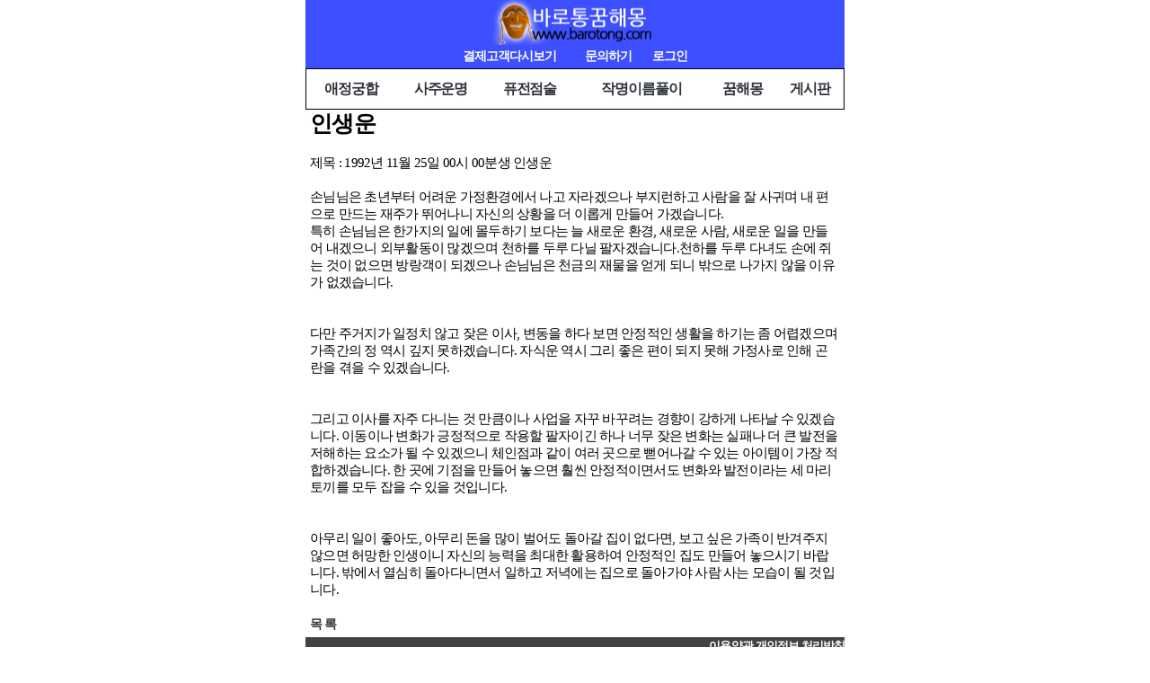

--- FILE ---
content_type: text/html
request_url: http://www.barotong.com/board/baro_view_tot.asp?num=28452&gubun=totalun
body_size: 3715
content:
<meta http-equiv="Content-Type" content="text/html; charset=euc-kr">

<!DOCTYPE html>
<html>
<head>
	<title>인생운 인생사주 평생운 보기 - 무료궁합</title>
	<meta http-equiv="X-UA-Compatible" content="IE=edge">
    <meta name="viewport" content="width=device-width, initial-scale=1.0">
    <meta name="format-detection" content="telephone=no">
	
	<meta http-equiv="Content-Type" content="text/html; charset=euc-kr">
	<meta name="naver-site-verification" content="610b77bd6d4b07c31c8f73e9ab65342849038dd0"/>
	<meta name="robots" content="ALL">
	<meta name="NaverBot" content="ALL"/>
	<meta name="NaverBot" content="index,folow"/>
	<meta name="Yeti" content="ALL"/>
	<meta name="Yeti" content="index,follow"/>
	<meta property="og:title" content="인생운 인생사주 평생운 보기 - 무료궁합">
	<meta name="keywords" content="생년월일운세,2023년무료운세,2023년무료신년운세,2023무료신년운세,2023년운세,무료사주보기, 무료사주보기사이트, 2021년 무료운세풀이, 무료사주궁합, 올해토정비결, 무료사주팔자, 무료꿈해몽, 꿈풀이사전, 무료꿈해몽풀이, 꿈해몽풀이, 무료꿈해몽, 꿈해몽사전, 꿈해몽사이트, 꿈해몽백과, 조상꿈해몽, 무료꿈풀이, 인터넷사주상담, 꿈풀이정리, 귀신꿈해몽, 2021년무료사주, 2023 무료사주, 무료사주팔자, 무료사주궁합, 무료운세, 무료사주, 무료사주사이트, 사주보기, 무료토정비결, 무료사주풀이, 사주프로그램, 무료운세사이트, 무료사주보기운세, 무료사주보기제공, 바이오리듬, 오늘의운세, 별자리운세, 사주잘보는곳">
	<meta name="Subject" content="2023년 무료운세 무료궁합">
	<meta name="description" content="인생운 인생사주 보기 평생운세 2023년 인생운 무료사주 무료운세 사주운세 사주팔자운세 인터넷운세">
	<meta property="og:description" content="인생운 인생사주 보기 평생운세 2023년 인생운 무료사주 무료운세 사주운세 사주팔자운세 인터넷운세">
	<meta name="author" content="2023년 무료운세 무료궁합">
	<meta name='write' content="2023년 무료운세 무료궁합">
	<meta name='build' content="2026.01.17">
	<meta http-equiv='Pragma' content="No-Cache">
	<meta http-equiv='Cache-Control' content="No-Cache">
	<link rel="stylesheet" href="/style.css" type="text/css">
  
	<link rel="stylesheet" type="text/css" href="/css/reset.css">
	<link rel="stylesheet" type="text/css" href="/css/default.css">
	<link rel="stylesheet" type="text/css" href="/css/m_neunse.css">
</head>

<script language="JavaScript">
<!--
function MM_openBrWindow(theURL,winName,features) { //v2.0
  window.open(theURL,winName,features);
}


	function cash(item_num,ret_url,ret_target,fst_username) { //v2.0	
		window.open('/sasett/cash.asp?item_num='+item_num+'&ret_url='+ret_url+'&ret_target='+ret_target+'&fst_username='+fst_username,'sett_cash','width=800, height=600, left=50, top=50, scrollbars=yes');
	}

function f_help() {
	window.open("https://www.luckyi.kr/bhelp/fmail.asp?domain_url=www.barotong.com/&site_num=61172572349388","pop_help","width=550, height=700, scrollbars=yes");
}

function m_f_help() {
	window.open("https://www.luckyi.kr/bhelp/fmail.asp?domain_url=www.barotong.com/&site_num=61172572349388&mokind=m","pop_help","width=550, height=700, scrollbars=yes");
}
//-->
</script>
<body style="width:600; height:auto; align:center;">
<header>
           
	
<div id="headertop">
	<h1><a href="/"></a></h1>
	<ul>
		<li><a href="/mypage/my_review.asp" class="review">결제고객다시보기</li>	
		<li><a href="javascript:f_help();" class="helpmail">문의하기</a></li>
		<li><a href="/member/login.asp" class="helpmail">로그인</a></li>
	</ul>
</div>

<div class="submenutop">
<table width="100%">
	<tr  height=45px align=center style="border:1px solid black; text-align:center;">
		<td><a href="/gunghap/gunghap4.asp" class='item'>애정궁합</a></td>
		<td><a href="/saju/lifeun.asp" class='item'>사주운명</a></td>
		<td><a href="/fusion/bio.asp" class='item'>퓨전점술</a></td>
		<td><a href="/name/nameex.asp" class='item'>작명이름풀이</a></td>
		<td><a href="/dream/dmain.asp" class='item'>꿈해몽</a></td>
		 
		<td><a href="/board/main.asp" class='item'>게시판</a></td>
				
	</tr>
</table>
</div>
</header>

	<section class="content">
            <div class="container">
                <div class="row">
                    <div class="subcontent">
						<h1 style="font-size:25px; font-weight:bold;">인생운</h1>
						<ul >
								<li><BR>제목 : 1992년 11월 25일 00시 00분생 인생운<BR><BR><li>
								<li>손님님은 초년부터 어려운 가정환경에서 나고 자라겠으나 부지런하고 사람을 잘 사귀며 내 편으로 만드는 재주가 뛰어나니 자신의 상황을 더 이롭게 만들어 가겠습니다. <br>특히 손님님은 한가지의 일에 몰두하기 보다는 늘 새로운 환경, 새로운 사람, 새로운 일을 만들어 내겠으니 외부활동이 많겠으며 천하를 두루 다닐 팔자겠습니다.천하를 두루 다녀도 손에 쥐는 것이 없으면 방랑객이 되겠으나 손님님은 천금의 재물을 얻게 되니 밖으로 나가지 않을 이유가 없겠습니다.<br><br><br>다만 주거지가 일정치 않고 잦은 이사, 변동을 하다 보면 안정적인 생활을 하기는 좀 어렵겠으며 가족간의 정 역시 깊지 못하겠습니다. 자식운 역시 그리 좋은 편이 되지 못해 가정사로 인해 곤란을 겪을 수 있겠습니다.<br><br><br>그리고 이사를 자주 다니는 것 만큼이나 사업을 자꾸 바꾸려는 경향이 강하게 나타날 수 있겠습니다. 이동이나 변화가 긍정적으로 작용할 팔자이긴 하나 너무 잦은 변화는 실패나 더 큰 발전을 저해하는 요소가 될 수 있겠으니 체인점과 같이 여러 곳으로 뻗어나갈 수 있는 아이템이 가장 적합하겠습니다. 한 곳에 기점을 만들어 놓으면 훨씬 안정적이면서도 변화와 발전이라는 세 마리 토끼를 모두 잡을 수 있을 것입니다.<br><br><br>아무리 일이 좋아도, 아무리 돈을 많이 벌어도 돌아갈 집이 없다면, 보고 싶은 가족이 반겨주지 않으면 허망한 인생이니 자신의 능력을 최대한 활용하여 안정적인 집도 만들어 놓으시기 바랍니다. 밖에서 열심히 돌아다니면서 일하고 저녁에는 집으로 돌아가야 사람 사는 모습이 될 것입니다.<BR><BR><li>
								<li><a href="baro_list_tot.asp?gubun=totalun&page=" style="font-size:14px;"><b>목 록</b></a><li>
						<ul >
					</div>
				</div>
            </div>            
        </section>
<footer class="foot">
    
<ul class="infoprivacy">
	<li><a href="/member/info.asp" >이용약관</a></li>
	<li><a href="/member/privacy.asp" >개인정보 처리방침</a></li>
</ul>

<table width="100%">
	<tr align=center bgcolor=grey>
		<td><img src="/images/bottom_mobile_sajuland.gif" alt="바로통꿈해몽바텀" style="width:300px;"></td>
	</tr>
</table>




    
	
	
</footer>
</body>
</html>


--- FILE ---
content_type: text/css
request_url: http://www.barotong.com/style.css
body_size: 1288
content:
 table,tr,td{font-size:16px; }
  input,select{font-size:16px; height:30px;}
.contents {  font-family: "돋움"; font-size: 12px; line-height: 18px; color: #000000; letter-spacing: -0.05em}
.green_contents {
	font-family: "굴림";
	line-height: 20px;
	color: #333333;
	letter-spacing: -0.05em;
	text-decoration: none;
}
.B_contents {  font-family: "돋움"; font-size: 12px; font-style: normal; line-height: 20px; font-weight: bold; color: #000000}
body {
	font-family: "돋움";
	font-size: 12px;
	line-height: 13px;
	color: #3A3A3A;
	letter-spacing: -0.05em;
}
td {  font-family: "돋움"; line-height: 17px; color: #313131; text-decoration: none; font-size: 12px; letter-spacing: -0.05em}
.B_green_contents {  font-family: "돋움"; font-size: 12px; line-height: 18px; font-weight: bold; color: #01A91D; text-decoration: none; letter-spacing: -0.05em}
.gray {  font-family: "돋움"; font-size: 12px; line-height: 14px; color: #404040; letter-spacing: -0.05em; font-weight: normal; font-variant: small-caps}
.contents_10 {  font-family: "굴림"; font-size: 12px; line-height: 20px; color: #000000; text-decoration: none; letter-spacing: -0.05em}
.big_1 {  font-family: "돋움"; font-size: 24px; font-style: normal; line-height: 26px; text-decoration: none; letter-spacing: -0.05em; font-weight: bold}
.content_5 {
	font-family: "궁서체";
	font-size: 15px;
	font-style: normal;
	line-height: 19px;
	color: #FF0099;
	letter-spacing: -0.05em;
	font-weight: bold;
	text-decoration: none;
	word-spacing: -30em;
}
.contents_benner {  font-size: 12px; font-style: normal; line-height: 18px; color: #006699; letter-spacing: -0.05em; font-family: "돋움"}
.small {  font-family: "돋움"; font-size: xx-small; font-style: normal; line-height: 10px; color: #999999; letter-spacing: -0.05em}
select {  font-family: "돋움"; font-size: 12px; line-height: 18px; color: #000000; background-color: #ffffff;height:30px;}
.contents_gulim_13 {  font-family: "굴림"; font-size: 13px; line-height: 16px; letter-spacing: -0.05em}
.contents_10_h_15 {  font-family: "굴림"; font-size: 12px; line-height: 17px; letter-spacing: -0.05em}
a:link {
	font-family: "돋움";
	font-size: 12px;
	text-decoration: none;
	letter-spacing: -0.07em;
	color: #2F3339;
	line-height: 16px;



}
a:visited {
	font-family: "돋움";
	font-size: 12px;
	text-decoration: none;
	letter-spacing: -0.07em;
	color: #2F3339;
	line-height: 16px;


}
a:hover {
	font-family: "돋움";
	font-size: 12px;
	text-decoration: underline;
	letter-spacing: -0.07em;
	color: #2F3339;
	line-height: 16px;



}
a:active {
	font-family: "돋움";
	font-size: 12px;
	text-decoration: underline;
	letter-spacing: -0.07em;
	color: #2F3339;
	line-height: 16px;



}
.boxtext {
	font-family: "돋움";
	font-size: 12px;
	color: #000000;
	background-color: #C8FF09;
	height: auto;
	width: auto;
	font-weight: bold;
}
.contents1 {
	font-family: "돋움";
	font-size: x-small;
	font-style: normal;
	word-spacing: -0.1em;
	letter-spacing: -0.25em;
}
.contents2 {
	font-family: "바탕";
	font-size: 13px;
	letter-spacing: -0.15em;
	text-decoration: underline;
	line-height: 24px;
	font-style: normal;
	font-weight: bold;
	font-variant: small-caps;
	text-transform: none;




}
.small1 {
	font-family: "굴림";
	font-size: 11px;
	color: #999999;
	letter-spacing: -0.05em;
	line-height: 14px;

}
.emperor1 {
	font-family: "궁서";
	font-size: 14px;
	font-style: normal;
	font-weight: normal;
	color: #935406;
	letter-spacing: -0.09em;
	line-height: 20px;
	text-decoration: overline;


}
.contents2-1 {

	font-family: "바탕";
	font-size: 13px;
	letter-spacing: -0.15em;
	line-height: 18px;
	font-style: normal;
	font-weight: bold;
	font-variant: small-caps;
	text-transform: none;
}
.contents2-1-1 {


	font-family: "바탕";
	font-size: 13px;
	letter-spacing: -0.05em;
	line-height: 18px;
	font-style: normal;
	font-weight: normal;
	font-variant: small-caps;
	text-transform: none;
}
.contents2-1-blue {
	font-family: "바탕";
	font-size: 13px;
	line-height: 18px;
	font-weight: bolder;
	color: #6666CC;





}
.contents10write {
font-family: "굴림"; font-size: 12px; line-height: 20px; color: #FFFFFF; text-decoration: none; letter-spacing: -0.05em
}
.content5Copy {

	font-family: "돋움";
	font-size: 17px;
	font-style: normal;
	line-height: 20px;
	color: #000000;
	font-weight: normal;
	text-decoration: none;
}
.small1dotum {

	font-family: "돋움";
	font-size: 11px;
	color: #999999;
	letter-spacing: -0.05em;
	line-height: 14px;
}
.contents2-1-white {

	font-family: "바탕";
	font-size: 13px;
	line-height: 18px;
	font-weight: bolder;
	color: #FFFFFF;
}
.body-write {

	font-family: "돋움";
	font-size: 12px;
	line-height: 14px;
	color: #FFFFFF;
	letter-spacing: -0.05em;
}
left-freecontents:link {
	font-family: "돋움";
	font-size: 12px;
	line-height: 18px;
	color: #295988;
	text-decoration: none;
	letter-spacing: -0.05em;
}
a.left-freecontents:link {

	font-family: "돋움";
	font-size: 12px;
	line-height: 18px;
	color: #295988;
	text-decoration: none;
	letter-spacing: -0.05em;
}
a.left-freecontents:hover {
	font-family: "돋움";
	font-size: 12px;
	line-height: 18px;
	color: #295988;
	text-decoration: underline;
	letter-spacing: -0.05em;
	font-weight: normal;

}
a.left-freecontents:visited {



	font-family: "돋움";
	font-size: 12px;
	line-height: 18px;
	color: #295988;
	text-decoration: none;
	letter-spacing: -0.05em;
}
a.left-freecontents:active {




	font-family: "돋움";
	font-size: 12px;
	line-height: 18px;
	color: #295988;
	text-decoration: underline;
	letter-spacing: -0.05em;
}
left-saju:link {
	font-family: "돋움";
	font-size: 12px;
	line-height: 18px;
	color: #A67202;
	text-decoration: none;
	letter-spacing: -0.05em;
}
a.left-saju:link {

	font-family: "돋움";
	font-size: 12px;
	line-height: 18px;
	color: #A67202;
	text-decoration: none;
	letter-spacing: -0.05em;
}
a.left-saju:hover {
	font-family: "돋움";
	font-size: 12px;
	line-height: 18px;
	color: #A67202;
	text-decoration: none;
	letter-spacing: -0.05em;
	font-weight: bold;

}
a.left-saju:visited {



	font-family: "돋움";
	font-size: 12px;
	line-height: 18px;
	color: #A67202;
	text-decoration: none;
	letter-spacing: -0.05em;
}
a.left-saju:active {




	font-family: "돋움";
	font-size: 12px;
	line-height: 18px;
	color: #A67202;
	text-decoration: none;
	letter-spacing: -0.05em;
}
left-dream:link {
	font-family: "돋움";
	font-size: 12px;
	line-height: 18px;
	color: #A67202;
	text-decoration: none;
	letter-spacing: -0.05em;
}
a.left-dream:link {

	font-family: "돋움";
	font-size: 12px;
	line-height: 18px;
	color: #A67202;
	text-decoration: none;
	letter-spacing: -0.05em;
}
a.left-dream:hover {
	font-family: "돋움";
	font-size: 12px;
	line-height: 18px;
	color: #A67202;
	text-decoration: none;
	letter-spacing: -0.05em;
	font-weight: bold;

}
a.left-dream:visited {



	font-family: "돋움";
	font-size: 12px;
	line-height: 18px;
	color: #A67202;
	text-decoration: none;
	letter-spacing: -0.05em;
}
a.left-dream:active {




	font-family: "돋움";
	font-size: 12px;
	line-height: 18px;
	color: #A67202;
	text-decoration: none;
	letter-spacing: -0.05em;
}
left-gunghap:link {
	font-family: "돋움";
	font-size: 12px;
	line-height: 18px;
	color: #A67202;
	text-decoration: none;
	letter-spacing: -0.05em;
}
a.left-gunghap:link {

	font-family: "돋움";
	font-size: 12px;
	line-height: 18px;
	color: #A67202;
	text-decoration: none;
	letter-spacing: -0.05em;
}
a.left-gunghap:hover {
	font-family: "돋움";
	font-size: 12px;
	line-height: 18px;
	color: #A67202;
	text-decoration: none;
	letter-spacing: -0.05em;
	font-weight: bold;

}
a.left-gunghap:visited {



	font-family: "돋움";
	font-size: 12px;
	line-height: 18px;
	color: #A67202;
	text-decoration: none;
	letter-spacing: -0.05em;
}
a.left-gunghap:active {




	font-family: "돋움";
	font-size: 12px;
	line-height: 18px;
	color: #A67202;
	text-decoration: none;
	letter-spacing: -0.05em;
}
left-fusion:link {
	font-family: "돋움";
	font-size: 12px;
	line-height: 18px;
	color: #A67202;
	text-decoration: none;
	letter-spacing: -0.05em;
}
a.left-fusion:link {

	font-family: "돋움";
	font-size: 12px;
	line-height: 18px;
	color: #A67202;
	text-decoration: none;
	letter-spacing: -0.05em;
}
a.left-fusion:hover {
	font-family: "돋움";
	font-size: 12px;
	line-height: 18px;
	color: #A67202;
	text-decoration: none;
	letter-spacing: -0.05em;
	font-weight: bold;

}
a.left-fusion:visited {



	font-family: "돋움";
	font-size: 12px;
	line-height: 18px;
	color: #A67202;
	text-decoration: none;
	letter-spacing: -0.05em;
}
a.left-fusion:active {




	font-family: "돋움";
	font-size: 12px;
	line-height: 18px;
	color: #A67202;
	text-decoration: none;
	letter-spacing: -0.05em;
}
left-name:link {
	font-family: "돋움";
	font-size: 12px;
	line-height: 18px;
	color: #A67202;
	text-decoration: none;
	letter-spacing: -0.05em;
}
a.left-name:link {

	font-family: "돋움";
	font-size: 12px;
	line-height: 18px;
	color: #A67202;
	text-decoration: none;
	letter-spacing: -0.05em;
}
a.left-name:hover {
	font-family: "돋움";
	font-size: 12px;
	line-height: 18px;
	color: #A67202;
	text-decoration: none;
	letter-spacing: -0.05em;
	font-weight: bold;

}
a.left-name:visited {



	font-family: "돋움";
	font-size: 12px;
	line-height: 18px;
	color: #A67202;
	text-decoration: none;
	letter-spacing: -0.05em;
}
a.left-name:active {




	font-family: "돋움";
	font-size: 12px;
	line-height: 18px;
	color: #A67202;
	text-decoration: none;
	letter-spacing: -0.05em;
}
left-sasang:link {
	font-family: "돋움";
	font-size: 12px;
	line-height: 18px;
	color: #A67202;
	text-decoration: none;
	letter-spacing: -0.05em;
}
a.left-sasang:link {

	font-family: "돋움";
	font-size: 12px;
	line-height: 18px;
	color: #A67202;
	text-decoration: none;
	letter-spacing: -0.05em;
}
a.left-sasang:hover {
	font-family: "돋움";
	font-size: 12px;
	line-height: 18px;
	color: #A67202;
	text-decoration: none;
	letter-spacing: -0.05em;
	font-weight: bold;

}
a.left-sasang:visited {



	font-family: "돋움";
	font-size: 12px;
	line-height: 18px;
	color: #A67202;
	text-decoration: none;
	letter-spacing: -0.05em;
}
a.left-sasang:active {




	font-family: "돋움";
	font-size: 12px;
	line-height: 18px;
	color: #A67202;
	text-decoration: none;
	letter-spacing: -0.05em;
}
left-counsel:link {
	font-family: "돋움";
	font-size: 12px;
	line-height: 18px;
	color: #A67202;
	text-decoration: none;
	letter-spacing: -0.05em;
}
a.left-counsel:link {

	font-family: "돋움";
	font-size: 12px;
	line-height: 18px;
	color: #A67202;
	text-decoration: none;
	letter-spacing: -0.05em;
}
a.left-counsel:hover {
	font-family: "돋움";
	font-size: 12px;
	line-height: 18px;
	color: #A67202;
	text-decoration: none;
	letter-spacing: -0.05em;
	font-weight: bold;

}
a.left-counsel:visited {



	font-family: "돋움";
	font-size: 12px;
	line-height: 18px;
	color: #A67202;
	text-decoration: none;
	letter-spacing: -0.05em;
}
a.left-counsel:active {




	font-family: "돋움";
	font-size: 12px;
	line-height: 18px;
	color: #A67202;
	text-decoration: none;
	letter-spacing: -0.05em;
}
.big2 {
font-family: "돋움"; font-size: 16px; font-style: normal; line-height: 26px; text-decoration: none; letter-spacing: -0.05em; font-weight: bold
}
.h1 {
	font-family: "Times New Roman", "Times", "serif";
	font-size: large;
	color: #FFFFFF;
	display: none;

}
.hdisplaynone {
	font-family: "Arial", "Helvetica", "sans-serif";
	display: none;
}
.greencontentsCopy {
	font-family: "굴림";
	line-height: 22px;
	color: #000000;
	letter-spacing: -0.05em;
	text-decoration: none;
	font-variant: normal;

}
.contents22 {

	font-family: "굴림";
	line-height: 18px;
	color: #000000;
	letter-spacing: -0.05em;
	text-decoration: none;
	font-variant: normal;
}


--- FILE ---
content_type: text/css
request_url: http://www.barotong.com/css/reset.css
body_size: 729
content:
@charset "euc-kr";

body, button, dd, dl, dt, fieldset, form, h1, h2, h3, h4, h5, h6, input,
legend, li, ol, p, select, table, td, textarea, th, ul {margin: 0; padding: 0}

body, button, h1, h2, h3, h4, h5, input, select, table, textarea {
    font-family: "돋움";
    font-weight: 500;
    font-size: 15px;
    line-height: 1.267em
}
body {
    position: relative;
    color: #000;
    word-break: break-all;
    -webkit-text-size-adjust: none /* 아이폰 가로모드 */
}
table {border-collapse: collapse}
fieldset, img {border: 0}
ol, ul {list-style: none}
address, em {font-style: normal}
a {color: inherit; text-decoration: none; -webkit-tap-highlight-color: rgba(0, 0, 0, .1)}
img {vertical-align: top; width: 100%;}
mark {color: inherit; font-weight: 700; background: 0 0}
button, input {-webkit-border-radius: 0; border-radius: 0; background: 0 0}
video::-webkit-media-controls-start-playback-button {display: none !important}
.hide,caption,legend{line-height: 0; font-size:0px; overflow:hidden;}

--- FILE ---
content_type: text/css
request_url: http://www.barotong.com/css/default.css
body_size: 635
content:
@charset "euc-kr";

* {-webkit-text-size-adjust: none;}
/*body*/
body { width:<%=thwidth%>; margin:0 auto;
		}
/* header*/

div#headertop{
	width:100%;
	margin:auto;
	text-align:center;

	background-color:#3d4ffe;
}
div#headertop >h1{
	background:url(../images/top_logo_mobile.gif) no-repeat;
	background-position: center;
	width: auto;
	height:50px;
	
}
div#headertop > h1 >a {
	font-size:20px;
	color:white;
	display:block;
	height:50;
	

}

div#headertop li {
	display:inline-block;
	font-weight:bold;
	padding: 5px 5px;
	color:white;
}
div#headertop li a{

	font-weight:bold;
	padding: 5px 5px;
	color:white;
	font-size:0.875rem;
	text-decoration:none;
}


.submenutop {
	font-size:1rem;
	font-weight:bold;
}

.submenutop  a{
	font-size:1rem;
	font-weight:bold;
	text-decoration:none;
	height:40px;
}
*/
/*footer */
footer{
	background-color:black;
	width:100%;
	margin:0 auto;
}

.infoprivacy{
	text-align:right;
	background-color:#424242;
	}
	.infoprivacy li{
	display:inline-block;
	}
	.infoprivacy li a {
		color:white;
		font-weight:bold;
		font-size:0.8rem;
	}


--- FILE ---
content_type: text/css
request_url: http://www.barotong.com/css/m_neunse.css
body_size: 534
content:
@charset "euc-kr";

/*container*/
.container { width:100%;
			 margin: 0 auto;}

/* row */
.row {position: relative; margin: 0 5px;}

/*section*/
.content{
    width:100%;
    margin:auto;  
    margin-bottom:5px;
    
    

}

/* content subcontent*/


.socontent{
	width:100%;
	margin:auto;
	margin:10px 0;

}
.socontent > ul > li {
	width:30%;
	float:left;
	background-color:#e3f2fd;
	text-align:center;
	border:1px solid black;
	margin:2px;
	height:30px;
	border-radius:30px;
	

}
.socontent >ul:after {
	content:'';
	display:block;
	float:none;
	clear:both;
}
.socontent >ul >li > a {
	display:block;
	width:auto;
	height:30px;
	font-size:1em;
	font-weight:bold;
	line-height:30px;
}






 
.content .useage {
    width:100%;
    margin:0 auto;
    text-align:right;
    
   }  





